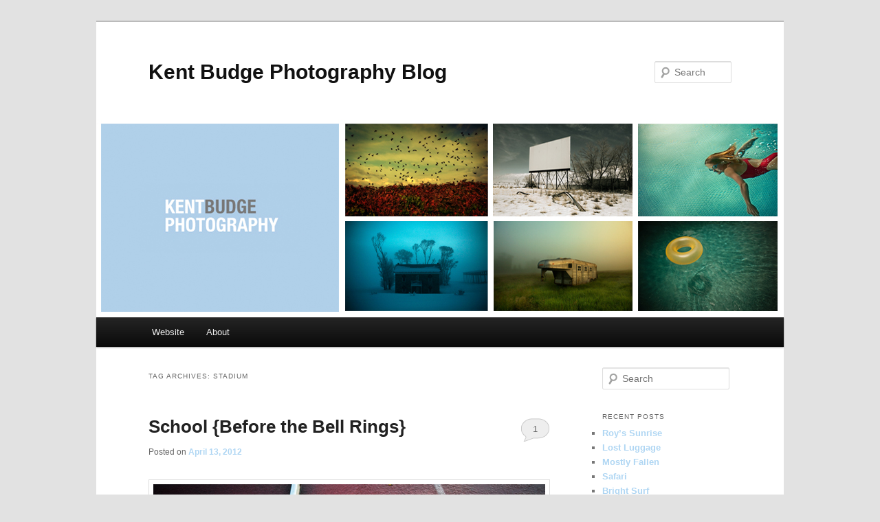

--- FILE ---
content_type: text/html; charset=UTF-8
request_url: https://kentbudgephotography.com/blog/?tag=stadium
body_size: 38125
content:
<!DOCTYPE html>
<!--[if IE 6]>
<html id="ie6" lang="en-US">
<![endif]-->
<!--[if IE 7]>
<html id="ie7" lang="en-US">
<![endif]-->
<!--[if IE 8]>
<html id="ie8" lang="en-US">
<![endif]-->
<!--[if !(IE 6) & !(IE 7) & !(IE 8)]><!-->
<html lang="en-US">
<!--<![endif]-->
<head>
<meta charset="UTF-8" />
<meta name="viewport" content="width=device-width" />
<title>stadium | Kent Budge Photography Blog</title>
<link rel="profile" href="http://gmpg.org/xfn/11" />
<link rel="stylesheet" type="text/css" media="all" href="https://kentbudgephotography.com/blog/wp-content/themes/twentyeleven/style.css" />
<link rel="pingback" href="https://kentbudgephotography.com/blog/xmlrpc.php" />
<!--[if lt IE 9]>
<script src="https://kentbudgephotography.com/blog/wp-content/themes/twentyeleven/js/html5.js" type="text/javascript"></script>
<![endif]-->

<!-- All in One SEO Pack 2.6.1 by Michael Torbert of Semper Fi Web Design[353,397] -->
<meta name="keywords"  content="california,dark,los gatos,morning,phone,school,stadium,track" />

<link rel="canonical" href="https://kentbudgephotography.com/blog/?tag=stadium" />
<!-- /all in one seo pack -->
<link rel='dns-prefetch' href='//platform-api.sharethis.com' />
<link rel='dns-prefetch' href='//s.w.org' />
<link rel="alternate" type="application/rss+xml" title="Kent Budge Photography Blog &raquo; Feed" href="https://kentbudgephotography.com/blog/?feed=rss2" />
<link rel="alternate" type="application/rss+xml" title="Kent Budge Photography Blog &raquo; Comments Feed" href="https://kentbudgephotography.com/blog/?feed=comments-rss2" />
<link rel="alternate" type="application/rss+xml" title="Kent Budge Photography Blog &raquo; stadium Tag Feed" href="https://kentbudgephotography.com/blog/?feed=rss2&#038;tag=stadium" />
		<script type="text/javascript">
			window._wpemojiSettings = {"baseUrl":"https:\/\/s.w.org\/images\/core\/emoji\/11\/72x72\/","ext":".png","svgUrl":"https:\/\/s.w.org\/images\/core\/emoji\/11\/svg\/","svgExt":".svg","source":{"concatemoji":"https:\/\/kentbudgephotography.com\/blog\/wp-includes\/js\/wp-emoji-release.min.js?ver=4.9.28"}};
			!function(e,a,t){var n,r,o,i=a.createElement("canvas"),p=i.getContext&&i.getContext("2d");function s(e,t){var a=String.fromCharCode;p.clearRect(0,0,i.width,i.height),p.fillText(a.apply(this,e),0,0);e=i.toDataURL();return p.clearRect(0,0,i.width,i.height),p.fillText(a.apply(this,t),0,0),e===i.toDataURL()}function c(e){var t=a.createElement("script");t.src=e,t.defer=t.type="text/javascript",a.getElementsByTagName("head")[0].appendChild(t)}for(o=Array("flag","emoji"),t.supports={everything:!0,everythingExceptFlag:!0},r=0;r<o.length;r++)t.supports[o[r]]=function(e){if(!p||!p.fillText)return!1;switch(p.textBaseline="top",p.font="600 32px Arial",e){case"flag":return s([55356,56826,55356,56819],[55356,56826,8203,55356,56819])?!1:!s([55356,57332,56128,56423,56128,56418,56128,56421,56128,56430,56128,56423,56128,56447],[55356,57332,8203,56128,56423,8203,56128,56418,8203,56128,56421,8203,56128,56430,8203,56128,56423,8203,56128,56447]);case"emoji":return!s([55358,56760,9792,65039],[55358,56760,8203,9792,65039])}return!1}(o[r]),t.supports.everything=t.supports.everything&&t.supports[o[r]],"flag"!==o[r]&&(t.supports.everythingExceptFlag=t.supports.everythingExceptFlag&&t.supports[o[r]]);t.supports.everythingExceptFlag=t.supports.everythingExceptFlag&&!t.supports.flag,t.DOMReady=!1,t.readyCallback=function(){t.DOMReady=!0},t.supports.everything||(n=function(){t.readyCallback()},a.addEventListener?(a.addEventListener("DOMContentLoaded",n,!1),e.addEventListener("load",n,!1)):(e.attachEvent("onload",n),a.attachEvent("onreadystatechange",function(){"complete"===a.readyState&&t.readyCallback()})),(n=t.source||{}).concatemoji?c(n.concatemoji):n.wpemoji&&n.twemoji&&(c(n.twemoji),c(n.wpemoji)))}(window,document,window._wpemojiSettings);
		</script>
		<style type="text/css">
img.wp-smiley,
img.emoji {
	display: inline !important;
	border: none !important;
	box-shadow: none !important;
	height: 1em !important;
	width: 1em !important;
	margin: 0 .07em !important;
	vertical-align: -0.1em !important;
	background: none !important;
	padding: 0 !important;
}
</style>
<link rel='stylesheet' id='wpstatistics-css-css'  href='https://kentbudgephotography.com/blog/wp-content/plugins/wp-statistics/assets/css/frontend.css?ver=12.3.6.3' type='text/css' media='all' />
<script type='text/javascript' src='//platform-api.sharethis.com/js/sharethis.js#product=ga'></script>
<link rel='https://api.w.org/' href='https://kentbudgephotography.com/blog/index.php?rest_route=/' />
<link rel="EditURI" type="application/rsd+xml" title="RSD" href="https://kentbudgephotography.com/blog/xmlrpc.php?rsd" />
<link rel="wlwmanifest" type="application/wlwmanifest+xml" href="https://kentbudgephotography.com/blog/wp-includes/wlwmanifest.xml" /> 
<meta name="generator" content="WordPress 4.9.28" />
	<style>
		/* Link color */
		a,
		#site-title a:focus,
		#site-title a:hover,
		#site-title a:active,
		.entry-title a:hover,
		.entry-title a:focus,
		.entry-title a:active,
		.widget_twentyeleven_ephemera .comments-link a:hover,
		section.recent-posts .other-recent-posts a[rel="bookmark"]:hover,
		section.recent-posts .other-recent-posts .comments-link a:hover,
		.format-image footer.entry-meta a:hover,
		#site-generator a:hover {
			color: #afd6f3;
		}
		section.recent-posts .other-recent-posts .comments-link a:hover {
			border-color: #afd6f3;
		}
		article.feature-image.small .entry-summary p a:hover,
		.entry-header .comments-link a:hover,
		.entry-header .comments-link a:focus,
		.entry-header .comments-link a:active,
		.feature-slider a.active {
			background-color: #afd6f3;
		}
	</style>
		<style type="text/css">.recentcomments a{display:inline !important;padding:0 !important;margin:0 !important;}</style>
		</head>

<body class="archive tag tag-stadium tag-236 single-author two-column right-sidebar">
<div id="page" class="hfeed">
	<header id="branding" role="banner">
			<hgroup>
				<h1 id="site-title"><span><a href="https://kentbudgephotography.com/blog/" rel="home">Kent Budge Photography Blog</a></span></h1>
				<h2 id="site-description"></h2>
			</hgroup>

						<a href="https://kentbudgephotography.com/blog/">
									<img src="https://kentbudgephotography.com/blog/wp-content/uploads/2012/04/Blog-Header-Collage-2.jpg" width="1000" height="288" alt="Kent Budge Photography Blog" />
							</a>
			
								<form method="get" id="searchform" action="https://kentbudgephotography.com/blog/">
		<label for="s" class="assistive-text">Search</label>
		<input type="text" class="field" name="s" id="s" placeholder="Search" />
		<input type="submit" class="submit" name="submit" id="searchsubmit" value="Search" />
	</form>
			
			<nav id="access" role="navigation">
				<h3 class="assistive-text">Main menu</h3>
								<div class="skip-link"><a class="assistive-text" href="#content">Skip to primary content</a></div>
									<div class="skip-link"><a class="assistive-text" href="#secondary">Skip to secondary content</a></div>
												<div class="menu-home-container"><ul id="menu-home" class="menu"><li id="menu-item-413" class="menu-item menu-item-type-custom menu-item-object-custom menu-item-413"><a href="http://www.kentbudgephotography.com">Website</a></li>
<li id="menu-item-457" class="menu-item menu-item-type-post_type menu-item-object-page menu-item-457"><a href="https://kentbudgephotography.com/blog/?page_id=45">About</a></li>
</ul></div>			</nav><!-- #access -->
	</header><!-- #branding -->


	<div id="main">

		<section id="primary">
			<div id="content" role="main">

			
				<header class="page-header">
					<h1 class="page-title">Tag Archives: <span>stadium</span></h1>

									</header>

				
								
					
	<article id="post-477" class="post-477 post type-post status-publish format-standard hentry category-photography tag-california tag-dark tag-los-gatos tag-morning tag-phone tag-school tag-stadium tag-track">
		<header class="entry-header">
						<h1 class="entry-title"><a href="https://kentbudgephotography.com/blog/?p=477" rel="bookmark">School {Before the Bell Rings}</a></h1>
			
						<div class="entry-meta">
				<span class="sep">Posted on </span><a href="https://kentbudgephotography.com/blog/?p=477" title="7:31 pm" rel="bookmark"><time class="entry-date" datetime="2012-04-13T19:31:20+00:00">April 13, 2012</time></a><span class="by-author"> <span class="sep"> by </span> <span class="author vcard"><a class="url fn n" href="https://kentbudgephotography.com/blog/?author=1" title="View all posts by kent" rel="author">kent</a></span></span>			</div><!-- .entry-meta -->
			
						<div class="comments-link">
				<a href="https://kentbudgephotography.com/blog/?p=477#comments">1</a>			</div>
					</header><!-- .entry-header -->

				<div class="entry-content">
			<p><a href="http://kentbudgephotography.com/blog/wp-content/uploads/2012/04/MG_0733.jpg"><img class="alignnone size-full wp-image-478" title="_MG_0733" src="http://kentbudgephotography.com/blog/wp-content/uploads/2012/04/MG_0733.jpg" alt="" width="800" height="533" srcset="https://kentbudgephotography.com/blog/wp-content/uploads/2012/04/MG_0733.jpg 800w, https://kentbudgephotography.com/blog/wp-content/uploads/2012/04/MG_0733-300x199.jpg 300w, https://kentbudgephotography.com/blog/wp-content/uploads/2012/04/MG_0733-450x300.jpg 450w" sizes="(max-width: 800px) 100vw, 800px" /></a></p>
<p><a href="http://kentbudgephotography.com/blog/wp-content/uploads/2012/04/MG_0578.jpg"><img class="alignnone size-full wp-image-479" title="_MG_0578" src="http://kentbudgephotography.com/blog/wp-content/uploads/2012/04/MG_0578.jpg" alt="" width="800" height="533" srcset="https://kentbudgephotography.com/blog/wp-content/uploads/2012/04/MG_0578.jpg 800w, https://kentbudgephotography.com/blog/wp-content/uploads/2012/04/MG_0578-300x199.jpg 300w, https://kentbudgephotography.com/blog/wp-content/uploads/2012/04/MG_0578-450x300.jpg 450w" sizes="(max-width: 800px) 100vw, 800px" /></a></p>
<p><a href="http://kentbudgephotography.com/blog/wp-content/uploads/2012/04/MG_0542.jpg"><img class="alignnone size-full wp-image-480" title="_MG_0542" src="http://kentbudgephotography.com/blog/wp-content/uploads/2012/04/MG_0542.jpg" alt="" width="800" height="533" srcset="https://kentbudgephotography.com/blog/wp-content/uploads/2012/04/MG_0542.jpg 800w, https://kentbudgephotography.com/blog/wp-content/uploads/2012/04/MG_0542-300x199.jpg 300w, https://kentbudgephotography.com/blog/wp-content/uploads/2012/04/MG_0542-450x300.jpg 450w" sizes="(max-width: 800px) 100vw, 800px" /></a></p>
<p><a href="http://kentbudgephotography.com/blog/wp-content/uploads/2012/04/MG_0598.jpg"><img class="alignnone size-full wp-image-481" title="_MG_0598" src="http://kentbudgephotography.com/blog/wp-content/uploads/2012/04/MG_0598.jpg" alt="" width="533" height="800" srcset="https://kentbudgephotography.com/blog/wp-content/uploads/2012/04/MG_0598.jpg 533w, https://kentbudgephotography.com/blog/wp-content/uploads/2012/04/MG_0598-199x300.jpg 199w" sizes="(max-width: 533px) 100vw, 533px" /></a></p>
<p><a href="http://kentbudgephotography.com/blog/wp-content/uploads/2012/04/MG_0717.jpg"><img class="alignnone size-full wp-image-482" title="_MG_0717" src="http://kentbudgephotography.com/blog/wp-content/uploads/2012/04/MG_0717.jpg" alt="" width="533" height="800" srcset="https://kentbudgephotography.com/blog/wp-content/uploads/2012/04/MG_0717.jpg 533w, https://kentbudgephotography.com/blog/wp-content/uploads/2012/04/MG_0717-199x300.jpg 199w" sizes="(max-width: 533px) 100vw, 533px" /></a></p>
<p><a href="http://kentbudgephotography.com/blog/wp-content/uploads/2012/04/MG_0740.jpg"><img class="alignnone size-full wp-image-483" title="_MG_0740" src="http://kentbudgephotography.com/blog/wp-content/uploads/2012/04/MG_0740.jpg" alt="" width="533" height="800" srcset="https://kentbudgephotography.com/blog/wp-content/uploads/2012/04/MG_0740.jpg 533w, https://kentbudgephotography.com/blog/wp-content/uploads/2012/04/MG_0740-199x300.jpg 199w" sizes="(max-width: 533px) 100vw, 533px" /></a></p>
<p>&nbsp;</p>
<p>Los Gatos High School (California) <em>early morning</em></p>
					</div><!-- .entry-content -->
		
		<footer class="entry-meta">
												<span class="cat-links">
				<span class="entry-utility-prep entry-utility-prep-cat-links">Posted in</span> <a href="https://kentbudgephotography.com/blog/?cat=4" rel="category">photography</a>			</span>
															<span class="sep"> | </span>
							<span class="tag-links">
				<span class="entry-utility-prep entry-utility-prep-tag-links">Tagged</span> <a href="https://kentbudgephotography.com/blog/?tag=california" rel="tag">California</a>, <a href="https://kentbudgephotography.com/blog/?tag=dark" rel="tag">dark</a>, <a href="https://kentbudgephotography.com/blog/?tag=los-gatos" rel="tag">Los Gatos</a>, <a href="https://kentbudgephotography.com/blog/?tag=morning" rel="tag">Morning</a>, <a href="https://kentbudgephotography.com/blog/?tag=phone" rel="tag">Phone</a>, <a href="https://kentbudgephotography.com/blog/?tag=school" rel="tag">School</a>, <a href="https://kentbudgephotography.com/blog/?tag=stadium" rel="tag">stadium</a>, <a href="https://kentbudgephotography.com/blog/?tag=track" rel="tag">track</a>			</span>
						
									<span class="sep"> | </span>
						<span class="comments-link"><a href="https://kentbudgephotography.com/blog/?p=477#comments"><b>1</b> Reply</a></span>
			
					</footer><!-- .entry-meta -->
	</article><!-- #post-477 -->

				
				
			
			</div><!-- #content -->
		</section><!-- #primary -->

		<div id="secondary" class="widget-area" role="complementary">
			<aside id="search-2" class="widget widget_search">	<form method="get" id="searchform" action="https://kentbudgephotography.com/blog/">
		<label for="s" class="assistive-text">Search</label>
		<input type="text" class="field" name="s" id="s" placeholder="Search" />
		<input type="submit" class="submit" name="submit" id="searchsubmit" value="Search" />
	</form>
</aside>		<aside id="recent-posts-2" class="widget widget_recent_entries">		<h3 class="widget-title">Recent Posts</h3>		<ul>
											<li>
					<a href="https://kentbudgephotography.com/blog/?p=1046">Roy&#8217;s Sunrise</a>
									</li>
											<li>
					<a href="https://kentbudgephotography.com/blog/?p=1042">Lost Luggage</a>
									</li>
											<li>
					<a href="https://kentbudgephotography.com/blog/?p=1038">Mostly Fallen</a>
									</li>
											<li>
					<a href="https://kentbudgephotography.com/blog/?p=1034">Safari</a>
									</li>
											<li>
					<a href="https://kentbudgephotography.com/blog/?p=1030">Bright Surf</a>
									</li>
					</ul>
		</aside><aside id="recent-comments-2" class="widget widget_recent_comments"><h3 class="widget-title">Recent Comments</h3><ul id="recentcomments"><li class="recentcomments"><span class="comment-author-link">Lynn Ross</span> on <a href="https://kentbudgephotography.com/blog/?p=1014#comment-107">Venice Waterway Reflection</a></li><li class="recentcomments"><span class="comment-author-link">Lynn Ross</span> on <a href="https://kentbudgephotography.com/blog/?p=849#comment-27">Turtles at Sunset</a></li><li class="recentcomments"><span class="comment-author-link"><a href='http://johntodaro.wordpress.com/' rel='external nofollow' class='url'>john todaro</a></span> on <a href="https://kentbudgephotography.com/blog/?p=491#comment-19">California Walking</a></li><li class="recentcomments"><span class="comment-author-link"><a href='http://johntodaro.wordpress.com/' rel='external nofollow' class='url'>john todaro</a></span> on <a href="https://kentbudgephotography.com/blog/?p=534#comment-18">Give yourself 100 yards</a></li><li class="recentcomments"><span class="comment-author-link"><a href='http://www.wannabewandering.blogspot.com' rel='external nofollow' class='url'>Lynn Ross</a></span> on <a href="https://kentbudgephotography.com/blog/?p=477#comment-16">School {Before the Bell Rings}</a></li></ul></aside><aside id="archives-2" class="widget widget_archive"><h3 class="widget-title">Archives</h3>		<ul>
			<li><a href='https://kentbudgephotography.com/blog/?m=201601'>January 2016</a></li>
	<li><a href='https://kentbudgephotography.com/blog/?m=201505'>May 2015</a></li>
	<li><a href='https://kentbudgephotography.com/blog/?m=201504'>April 2015</a></li>
	<li><a href='https://kentbudgephotography.com/blog/?m=201502'>February 2015</a></li>
	<li><a href='https://kentbudgephotography.com/blog/?m=201501'>January 2015</a></li>
	<li><a href='https://kentbudgephotography.com/blog/?m=201412'>December 2014</a></li>
	<li><a href='https://kentbudgephotography.com/blog/?m=201411'>November 2014</a></li>
	<li><a href='https://kentbudgephotography.com/blog/?m=201410'>October 2014</a></li>
	<li><a href='https://kentbudgephotography.com/blog/?m=201405'>May 2014</a></li>
	<li><a href='https://kentbudgephotography.com/blog/?m=201401'>January 2014</a></li>
	<li><a href='https://kentbudgephotography.com/blog/?m=201311'>November 2013</a></li>
	<li><a href='https://kentbudgephotography.com/blog/?m=201310'>October 2013</a></li>
	<li><a href='https://kentbudgephotography.com/blog/?m=201309'>September 2013</a></li>
	<li><a href='https://kentbudgephotography.com/blog/?m=201308'>August 2013</a></li>
	<li><a href='https://kentbudgephotography.com/blog/?m=201307'>July 2013</a></li>
	<li><a href='https://kentbudgephotography.com/blog/?m=201306'>June 2013</a></li>
	<li><a href='https://kentbudgephotography.com/blog/?m=201305'>May 2013</a></li>
	<li><a href='https://kentbudgephotography.com/blog/?m=201304'>April 2013</a></li>
	<li><a href='https://kentbudgephotography.com/blog/?m=201303'>March 2013</a></li>
	<li><a href='https://kentbudgephotography.com/blog/?m=201302'>February 2013</a></li>
	<li><a href='https://kentbudgephotography.com/blog/?m=201211'>November 2012</a></li>
	<li><a href='https://kentbudgephotography.com/blog/?m=201210'>October 2012</a></li>
	<li><a href='https://kentbudgephotography.com/blog/?m=201208'>August 2012</a></li>
	<li><a href='https://kentbudgephotography.com/blog/?m=201207'>July 2012</a></li>
	<li><a href='https://kentbudgephotography.com/blog/?m=201206'>June 2012</a></li>
	<li><a href='https://kentbudgephotography.com/blog/?m=201205'>May 2012</a></li>
	<li><a href='https://kentbudgephotography.com/blog/?m=201204'>April 2012</a></li>
	<li><a href='https://kentbudgephotography.com/blog/?m=201203'>March 2012</a></li>
	<li><a href='https://kentbudgephotography.com/blog/?m=201202'>February 2012</a></li>
	<li><a href='https://kentbudgephotography.com/blog/?m=201201'>January 2012</a></li>
		</ul>
		</aside><aside id="categories-2" class="widget widget_categories"><h3 class="widget-title">Categories</h3>		<ul>
	<li class="cat-item cat-item-429"><a href="https://kentbudgephotography.com/blog/?cat=429" >2014</a>
</li>
	<li class="cat-item cat-item-446"><a href="https://kentbudgephotography.com/blog/?cat=446" >2015</a>
</li>
	<li class="cat-item cat-item-427"><a href="https://kentbudgephotography.com/blog/?cat=427" >Alice Gallery</a>
</li>
	<li class="cat-item cat-item-436"><a href="https://kentbudgephotography.com/blog/?cat=436" >Alice Gallery, Exhibition, 2014</a>
</li>
	<li class="cat-item cat-item-3"><a href="https://kentbudgephotography.com/blog/?cat=3" >Cool</a>
</li>
	<li class="cat-item cat-item-218"><a href="https://kentbudgephotography.com/blog/?cat=218" >District Gallery</a>
</li>
	<li class="cat-item cat-item-428"><a href="https://kentbudgephotography.com/blog/?cat=428" >Exhibition</a>
</li>
	<li class="cat-item cat-item-311"><a href="https://kentbudgephotography.com/blog/?cat=311" >Landscape</a>
</li>
	<li class="cat-item cat-item-4"><a href="https://kentbudgephotography.com/blog/?cat=4" >photography</a>
</li>
	<li class="cat-item cat-item-312"><a href="https://kentbudgephotography.com/blog/?cat=312" >Travel</a>
</li>
	<li class="cat-item cat-item-1"><a href="https://kentbudgephotography.com/blog/?cat=1" >Uncategorized</a>
</li>
	<li class="cat-item cat-item-301"><a href="https://kentbudgephotography.com/blog/?cat=301" >Utah Arts Festival Gallery</a>
</li>
		</ul>
</aside><aside id="meta-2" class="widget widget_meta"><h3 class="widget-title">Meta</h3>			<ul>
						<li><a href="https://kentbudgephotography.com/blog/wp-login.php">Log in</a></li>
			<li><a href="https://kentbudgephotography.com/blog/?feed=rss2">Entries <abbr title="Really Simple Syndication">RSS</abbr></a></li>
			<li><a href="https://kentbudgephotography.com/blog/?feed=comments-rss2">Comments <abbr title="Really Simple Syndication">RSS</abbr></a></li>
			<li><a href="https://wordpress.org/" title="Powered by WordPress, state-of-the-art semantic personal publishing platform.">WordPress.org</a></li>			</ul>
			</aside>		</div><!-- #secondary .widget-area -->

	</div><!-- #main -->

	<footer id="colophon" role="contentinfo">

			
<div id="supplementary" class="one">
		<div id="first" class="widget-area" role="complementary">
		<aside id="archives-3" class="widget widget_archive"><h3 class="widget-title">Archives</h3>		<ul>
			<li><a href='https://kentbudgephotography.com/blog/?m=201601'>January 2016</a></li>
	<li><a href='https://kentbudgephotography.com/blog/?m=201505'>May 2015</a></li>
	<li><a href='https://kentbudgephotography.com/blog/?m=201504'>April 2015</a></li>
	<li><a href='https://kentbudgephotography.com/blog/?m=201502'>February 2015</a></li>
	<li><a href='https://kentbudgephotography.com/blog/?m=201501'>January 2015</a></li>
	<li><a href='https://kentbudgephotography.com/blog/?m=201412'>December 2014</a></li>
	<li><a href='https://kentbudgephotography.com/blog/?m=201411'>November 2014</a></li>
	<li><a href='https://kentbudgephotography.com/blog/?m=201410'>October 2014</a></li>
	<li><a href='https://kentbudgephotography.com/blog/?m=201405'>May 2014</a></li>
	<li><a href='https://kentbudgephotography.com/blog/?m=201401'>January 2014</a></li>
	<li><a href='https://kentbudgephotography.com/blog/?m=201311'>November 2013</a></li>
	<li><a href='https://kentbudgephotography.com/blog/?m=201310'>October 2013</a></li>
	<li><a href='https://kentbudgephotography.com/blog/?m=201309'>September 2013</a></li>
	<li><a href='https://kentbudgephotography.com/blog/?m=201308'>August 2013</a></li>
	<li><a href='https://kentbudgephotography.com/blog/?m=201307'>July 2013</a></li>
	<li><a href='https://kentbudgephotography.com/blog/?m=201306'>June 2013</a></li>
	<li><a href='https://kentbudgephotography.com/blog/?m=201305'>May 2013</a></li>
	<li><a href='https://kentbudgephotography.com/blog/?m=201304'>April 2013</a></li>
	<li><a href='https://kentbudgephotography.com/blog/?m=201303'>March 2013</a></li>
	<li><a href='https://kentbudgephotography.com/blog/?m=201302'>February 2013</a></li>
	<li><a href='https://kentbudgephotography.com/blog/?m=201211'>November 2012</a></li>
	<li><a href='https://kentbudgephotography.com/blog/?m=201210'>October 2012</a></li>
	<li><a href='https://kentbudgephotography.com/blog/?m=201208'>August 2012</a></li>
	<li><a href='https://kentbudgephotography.com/blog/?m=201207'>July 2012</a></li>
	<li><a href='https://kentbudgephotography.com/blog/?m=201206'>June 2012</a></li>
	<li><a href='https://kentbudgephotography.com/blog/?m=201205'>May 2012</a></li>
	<li><a href='https://kentbudgephotography.com/blog/?m=201204'>April 2012</a></li>
	<li><a href='https://kentbudgephotography.com/blog/?m=201203'>March 2012</a></li>
	<li><a href='https://kentbudgephotography.com/blog/?m=201202'>February 2012</a></li>
	<li><a href='https://kentbudgephotography.com/blog/?m=201201'>January 2012</a></li>
		</ul>
		</aside><aside id="recent-comments-3" class="widget widget_recent_comments"><h3 class="widget-title">Recent Comments</h3><ul id="recentcomments"><li class="recentcomments"><span class="comment-author-link">Lynn Ross</span> on <a href="https://kentbudgephotography.com/blog/?p=1014#comment-107">Venice Waterway Reflection</a></li><li class="recentcomments"><span class="comment-author-link">Lynn Ross</span> on <a href="https://kentbudgephotography.com/blog/?p=849#comment-27">Turtles at Sunset</a></li><li class="recentcomments"><span class="comment-author-link"><a href='http://johntodaro.wordpress.com/' rel='external nofollow' class='url'>john todaro</a></span> on <a href="https://kentbudgephotography.com/blog/?p=491#comment-19">California Walking</a></li><li class="recentcomments"><span class="comment-author-link"><a href='http://johntodaro.wordpress.com/' rel='external nofollow' class='url'>john todaro</a></span> on <a href="https://kentbudgephotography.com/blog/?p=534#comment-18">Give yourself 100 yards</a></li><li class="recentcomments"><span class="comment-author-link"><a href='http://www.wannabewandering.blogspot.com' rel='external nofollow' class='url'>Lynn Ross</a></span> on <a href="https://kentbudgephotography.com/blog/?p=477#comment-16">School {Before the Bell Rings}</a></li></ul></aside><aside id="tag_cloud-3" class="widget widget_tag_cloud"><h3 class="widget-title">Tags</h3><div class="tagcloud"><a href="https://kentbudgephotography.com/blog/?tag=2011" class="tag-cloud-link tag-link-5 tag-link-position-1" style="font-size: 8pt;" aria-label="2011 (3 items)">2011</a>
<a href="https://kentbudgephotography.com/blog/?tag=2012" class="tag-cloud-link tag-link-6 tag-link-position-2" style="font-size: 12.516129032258pt;" aria-label="2012 (7 items)">2012</a>
<a href="https://kentbudgephotography.com/blog/?tag=2013" class="tag-cloud-link tag-link-380 tag-link-position-3" style="font-size: 10.709677419355pt;" aria-label="2013 (5 items)">2013</a>
<a href="https://kentbudgephotography.com/blog/?tag=abandoned" class="tag-cloud-link tag-link-7 tag-link-position-4" style="font-size: 15.225806451613pt;" aria-label="abandoned (11 items)">abandoned</a>
<a href="https://kentbudgephotography.com/blog/?tag=africa" class="tag-cloud-link tag-link-279 tag-link-position-5" style="font-size: 9.505376344086pt;" aria-label="Africa (4 items)">Africa</a>
<a href="https://kentbudgephotography.com/blog/?tag=architecture" class="tag-cloud-link tag-link-9 tag-link-position-6" style="font-size: 9.505376344086pt;" aria-label="architecture (4 items)">architecture</a>
<a href="https://kentbudgephotography.com/blog/?tag=autumn" class="tag-cloud-link tag-link-10 tag-link-position-7" style="font-size: 9.505376344086pt;" aria-label="Autumn (4 items)">Autumn</a>
<a href="https://kentbudgephotography.com/blog/?tag=blue" class="tag-cloud-link tag-link-20 tag-link-position-8" style="font-size: 14.021505376344pt;" aria-label="Blue (9 items)">Blue</a>
<a href="https://kentbudgephotography.com/blog/?tag=california" class="tag-cloud-link tag-link-233 tag-link-position-9" style="font-size: 12.516129032258pt;" aria-label="California (7 items)">California</a>
<a href="https://kentbudgephotography.com/blog/?tag=canon-5d-mark-ii" class="tag-cloud-link tag-link-33 tag-link-position-10" style="font-size: 12.516129032258pt;" aria-label="Canon 5d Mark II (7 items)">Canon 5d Mark II</a>
<a href="https://kentbudgephotography.com/blog/?tag=car" class="tag-cloud-link tag-link-34 tag-link-position-11" style="font-size: 9.505376344086pt;" aria-label="Car (4 items)">Car</a>
<a href="https://kentbudgephotography.com/blog/?tag=clouds" class="tag-cloud-link tag-link-39 tag-link-position-12" style="font-size: 12.516129032258pt;" aria-label="Clouds (7 items)">Clouds</a>
<a href="https://kentbudgephotography.com/blog/?tag=cold" class="tag-cloud-link tag-link-40 tag-link-position-13" style="font-size: 8pt;" aria-label="Cold (3 items)">Cold</a>
<a href="https://kentbudgephotography.com/blog/?tag=color" class="tag-cloud-link tag-link-41 tag-link-position-14" style="font-size: 12.516129032258pt;" aria-label="color (7 items)">color</a>
<a href="https://kentbudgephotography.com/blog/?tag=composition" class="tag-cloud-link tag-link-43 tag-link-position-15" style="font-size: 18.537634408602pt;" aria-label="Composition (19 items)">Composition</a>
<a href="https://kentbudgephotography.com/blog/?tag=fine-art" class="tag-cloud-link tag-link-308 tag-link-position-16" style="font-size: 16.731182795699pt;" aria-label="Fine Art (14 items)">Fine Art</a>
<a href="https://kentbudgephotography.com/blog/?tag=fog" class="tag-cloud-link tag-link-69 tag-link-position-17" style="font-size: 9.505376344086pt;" aria-label="Fog (4 items)">Fog</a>
<a href="https://kentbudgephotography.com/blog/?tag=great-salt-lake" class="tag-cloud-link tag-link-309 tag-link-position-18" style="font-size: 10.709677419355pt;" aria-label="Great Salt Lake (5 items)">Great Salt Lake</a>
<a href="https://kentbudgephotography.com/blog/?tag=green" class="tag-cloud-link tag-link-79 tag-link-position-19" style="font-size: 10.709677419355pt;" aria-label="green (5 items)">green</a>
<a href="https://kentbudgephotography.com/blog/?tag=kent-budge" class="tag-cloud-link tag-link-98 tag-link-position-20" style="font-size: 19.440860215054pt;" aria-label="Kent Budge (22 items)">Kent Budge</a>
<a href="https://kentbudgephotography.com/blog/?tag=kent-budge-photography" class="tag-cloud-link tag-link-99 tag-link-position-21" style="font-size: 19.440860215054pt;" aria-label="Kent Budge Photography (22 items)">Kent Budge Photography</a>
<a href="https://kentbudgephotography.com/blog/?tag=lamp" class="tag-cloud-link tag-link-104 tag-link-position-22" style="font-size: 9.505376344086pt;" aria-label="Lamp (4 items)">Lamp</a>
<a href="https://kentbudgephotography.com/blog/?tag=landscape" class="tag-cloud-link tag-link-105 tag-link-position-23" style="font-size: 17.483870967742pt;" aria-label="landscape (16 items)">landscape</a>
<a href="https://kentbudgephotography.com/blog/?tag=minimal" class="tag-cloud-link tag-link-116 tag-link-position-24" style="font-size: 17.032258064516pt;" aria-label="Minimal (15 items)">Minimal</a>
<a href="https://kentbudgephotography.com/blog/?tag=morning" class="tag-cloud-link tag-link-118 tag-link-position-25" style="font-size: 14.021505376344pt;" aria-label="Morning (9 items)">Morning</a>
<a href="https://kentbudgephotography.com/blog/?tag=park-city" class="tag-cloud-link tag-link-134 tag-link-position-26" style="font-size: 19.741935483871pt;" aria-label="Park City (23 items)">Park City</a>
<a href="https://kentbudgephotography.com/blog/?tag=parking" class="tag-cloud-link tag-link-135 tag-link-position-27" style="font-size: 9.505376344086pt;" aria-label="Parking (4 items)">Parking</a>
<a href="https://kentbudgephotography.com/blog/?tag=parking-lot" class="tag-cloud-link tag-link-136 tag-link-position-28" style="font-size: 12.516129032258pt;" aria-label="parking lot (7 items)">parking lot</a>
<a href="https://kentbudgephotography.com/blog/?tag=photographer" class="tag-cloud-link tag-link-141 tag-link-position-29" style="font-size: 15.677419354839pt;" aria-label="photographer (12 items)">photographer</a>
<a href="https://kentbudgephotography.com/blog/?tag=photography-2" class="tag-cloud-link tag-link-142 tag-link-position-30" style="font-size: 16.731182795699pt;" aria-label="Photography (14 items)">Photography</a>
<a href="https://kentbudgephotography.com/blog/?tag=portrait" class="tag-cloud-link tag-link-145 tag-link-position-31" style="font-size: 12.516129032258pt;" aria-label="portrait (7 items)">portrait</a>
<a href="https://kentbudgephotography.com/blog/?tag=post" class="tag-cloud-link tag-link-146 tag-link-position-32" style="font-size: 9.505376344086pt;" aria-label="Post (4 items)">Post</a>
<a href="https://kentbudgephotography.com/blog/?tag=salt-lake-city" class="tag-cloud-link tag-link-158 tag-link-position-33" style="font-size: 14.021505376344pt;" aria-label="Salt Lake City (9 items)">Salt Lake City</a>
<a href="https://kentbudgephotography.com/blog/?tag=shadow" class="tag-cloud-link tag-link-160 tag-link-position-34" style="font-size: 13.268817204301pt;" aria-label="Shadow (8 items)">Shadow</a>
<a href="https://kentbudgephotography.com/blog/?tag=shadows" class="tag-cloud-link tag-link-161 tag-link-position-35" style="font-size: 9.505376344086pt;" aria-label="shadows (4 items)">shadows</a>
<a href="https://kentbudgephotography.com/blog/?tag=sky" class="tag-cloud-link tag-link-166 tag-link-position-36" style="font-size: 10.709677419355pt;" aria-label="Sky (5 items)">Sky</a>
<a href="https://kentbudgephotography.com/blog/?tag=street" class="tag-cloud-link tag-link-176 tag-link-position-37" style="font-size: 18.236559139785pt;" aria-label="Street (18 items)">Street</a>
<a href="https://kentbudgephotography.com/blog/?tag=sunrise" class="tag-cloud-link tag-link-180 tag-link-position-38" style="font-size: 10.709677419355pt;" aria-label="Sunrise (5 items)">Sunrise</a>
<a href="https://kentbudgephotography.com/blog/?tag=sunset" class="tag-cloud-link tag-link-181 tag-link-position-39" style="font-size: 14.021505376344pt;" aria-label="Sunset (9 items)">Sunset</a>
<a href="https://kentbudgephotography.com/blog/?tag=travel" class="tag-cloud-link tag-link-447 tag-link-position-40" style="font-size: 14.021505376344pt;" aria-label="Travel (9 items)">Travel</a>
<a href="https://kentbudgephotography.com/blog/?tag=utah" class="tag-cloud-link tag-link-195 tag-link-position-41" style="font-size: 22pt;" aria-label="Utah (33 items)">Utah</a>
<a href="https://kentbudgephotography.com/blog/?tag=vintage" class="tag-cloud-link tag-link-197 tag-link-position-42" style="font-size: 9.505376344086pt;" aria-label="Vintage (4 items)">Vintage</a>
<a href="https://kentbudgephotography.com/blog/?tag=water" class="tag-cloud-link tag-link-200 tag-link-position-43" style="font-size: 9.505376344086pt;" aria-label="water (4 items)">water</a>
<a href="https://kentbudgephotography.com/blog/?tag=winter" class="tag-cloud-link tag-link-204 tag-link-position-44" style="font-size: 12.516129032258pt;" aria-label="Winter (7 items)">Winter</a>
<a href="https://kentbudgephotography.com/blog/?tag=yellow" class="tag-cloud-link tag-link-205 tag-link-position-45" style="font-size: 12.516129032258pt;" aria-label="yellow (7 items)">yellow</a></div>
</aside><aside id="categories-3" class="widget widget_categories"><h3 class="widget-title">Categories</h3>		<ul>
	<li class="cat-item cat-item-429"><a href="https://kentbudgephotography.com/blog/?cat=429" >2014</a>
</li>
	<li class="cat-item cat-item-446"><a href="https://kentbudgephotography.com/blog/?cat=446" >2015</a>
</li>
	<li class="cat-item cat-item-427"><a href="https://kentbudgephotography.com/blog/?cat=427" >Alice Gallery</a>
</li>
	<li class="cat-item cat-item-436"><a href="https://kentbudgephotography.com/blog/?cat=436" >Alice Gallery, Exhibition, 2014</a>
</li>
	<li class="cat-item cat-item-3"><a href="https://kentbudgephotography.com/blog/?cat=3" >Cool</a>
</li>
	<li class="cat-item cat-item-218"><a href="https://kentbudgephotography.com/blog/?cat=218" >District Gallery</a>
</li>
	<li class="cat-item cat-item-428"><a href="https://kentbudgephotography.com/blog/?cat=428" >Exhibition</a>
</li>
	<li class="cat-item cat-item-311"><a href="https://kentbudgephotography.com/blog/?cat=311" >Landscape</a>
</li>
	<li class="cat-item cat-item-4"><a href="https://kentbudgephotography.com/blog/?cat=4" >photography</a>
</li>
	<li class="cat-item cat-item-312"><a href="https://kentbudgephotography.com/blog/?cat=312" >Travel</a>
</li>
	<li class="cat-item cat-item-1"><a href="https://kentbudgephotography.com/blog/?cat=1" >Uncategorized</a>
</li>
	<li class="cat-item cat-item-301"><a href="https://kentbudgephotography.com/blog/?cat=301" >Utah Arts Festival Gallery</a>
</li>
		</ul>
</aside><aside id="meta-3" class="widget widget_meta"><h3 class="widget-title">Meta</h3>			<ul>
						<li><a href="https://kentbudgephotography.com/blog/wp-login.php">Log in</a></li>
			<li><a href="https://kentbudgephotography.com/blog/?feed=rss2">Entries <abbr title="Really Simple Syndication">RSS</abbr></a></li>
			<li><a href="https://kentbudgephotography.com/blog/?feed=comments-rss2">Comments <abbr title="Really Simple Syndication">RSS</abbr></a></li>
			<li><a href="https://wordpress.org/" title="Powered by WordPress, state-of-the-art semantic personal publishing platform.">WordPress.org</a></li>			</ul>
			</aside><aside id="pages-3" class="widget widget_pages"><h3 class="widget-title">Pages</h3>		<ul>
			<li class="page_item page-item-45"><a href="https://kentbudgephotography.com/blog/?page_id=45">About</a></li>
		</ul>
		</aside><aside id="rss-3" class="widget widget_rss"><h3 class="widget-title"><a class="rsswidget" href="http://kentbudgephotography.com/blog"><img class="rss-widget-icon" style="border:0" width="14" height="14" src="https://kentbudgephotography.com/blog/wp-includes/images/rss.png" alt="RSS" /></a> <a class="rsswidget" href="">Unknown Feed</a></h3></aside><aside id="linkcat-2" class="widget widget_links"><h3 class="widget-title">Blogroll</h3>
	<ul class='xoxo blogroll'>
<li><a href="http://www.blurb.com/user/squintkent" title="Published award winning books">Blurb books</a></li>
<li><a href="http://www.flickr.com/photos/squintkent/" title="More of my photography">Flickr Images</a></li>
<li><a href="http://jpgmag.com/people/Squintkent" title="Published images on JPG">JPG magazine</a></li>
<li><a href="http://kentbudgephotography.com/" title="Personal website">Personal Website</a></li>
<li><a href="http://www.pictureline.com" title="Local camera shop">Pictureline</a></li>

	</ul>
</aside>
	</div><!-- #first .widget-area -->
	
	
	</div><!-- #supplementary -->
			<div id="site-generator">
								<a href="https://wordpress.org/" title="Semantic Personal Publishing Platform">Proudly powered by WordPress</a>
			</div>
	</footer><!-- #colophon -->
</div><!-- #page -->

<script>
    jQuery(document).ready(function () {
		jQuery.post('https://kentbudgephotography.com/blog?ga_action=googleanalytics_get_script', {action: 'googleanalytics_get_script'}, function(response) {
			var F = new Function ( response );
			return( F() );
		});
    });
</script><script type='text/javascript' src='https://kentbudgephotography.com/blog/wp-includes/js/wp-embed.min.js?ver=4.9.28'></script>

</body>
</html>